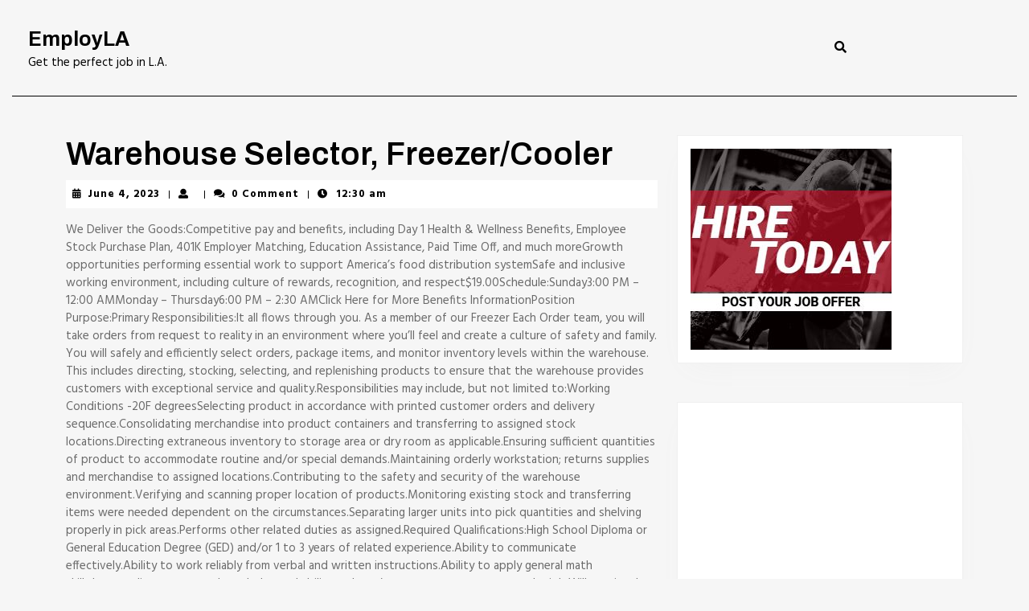

--- FILE ---
content_type: text/html; charset=UTF-8
request_url: https://employla.com/logistics-warehouse/warehouse-selector-freezer-cooler-6e99a2a/
body_size: 12864
content:
<!DOCTYPE html>

<html dir="ltr" lang="en-US"
	prefix="og: https://ogp.me/ns#" >

	<head>
	  	<meta charset="UTF-8">
	  	<meta name="viewport" content="width=device-width">
	  	<title>Warehouse Selector, Freezer/Cooler - EmployLA</title>

		<!-- All in One SEO 4.2.5.1 - aioseo.com -->
		<meta name="description" content="We Deliver the Goods:Competitive pay and benefits, including Day 1 Health &amp; Wellness Benefits, Employee Stock Purchase Plan, 401K Employer Matching, Education Assistance, Paid Time Off, and much moreGrowth opportunities performing essential work to support America&#039;s food distribution systemSafe and inclusive working environment, including culture of rewards, recognition, and respect$19.00Schedule:Sunday3:00 PM - 12:00 AMMonday -" />
		<meta name="robots" content="max-image-preview:large" />
		<link rel="canonical" href="https://employla.com/logistics-warehouse/warehouse-selector-freezer-cooler-6e99a2a/" />
		<meta name="generator" content="All in One SEO (AIOSEO) 4.2.5.1 " />
		<meta property="og:locale" content="en_US" />
		<meta property="og:site_name" content="EmployLA - Get the perfect job in L.A." />
		<meta property="og:type" content="article" />
		<meta property="og:title" content="Warehouse Selector, Freezer/Cooler - EmployLA" />
		<meta property="og:description" content="We Deliver the Goods:Competitive pay and benefits, including Day 1 Health &amp; Wellness Benefits, Employee Stock Purchase Plan, 401K Employer Matching, Education Assistance, Paid Time Off, and much moreGrowth opportunities performing essential work to support America&#039;s food distribution systemSafe and inclusive working environment, including culture of rewards, recognition, and respect$19.00Schedule:Sunday3:00 PM - 12:00 AMMonday -" />
		<meta property="og:url" content="https://employla.com/logistics-warehouse/warehouse-selector-freezer-cooler-6e99a2a/" />
		<meta property="article:published_time" content="2023-06-04T00:30:00+00:00" />
		<meta property="article:modified_time" content="2023-06-07T05:00:12+00:00" />
		<meta name="twitter:card" content="summary_large_image" />
		<meta name="twitter:title" content="Warehouse Selector, Freezer/Cooler - EmployLA" />
		<meta name="twitter:description" content="We Deliver the Goods:Competitive pay and benefits, including Day 1 Health &amp; Wellness Benefits, Employee Stock Purchase Plan, 401K Employer Matching, Education Assistance, Paid Time Off, and much moreGrowth opportunities performing essential work to support America&#039;s food distribution systemSafe and inclusive working environment, including culture of rewards, recognition, and respect$19.00Schedule:Sunday3:00 PM - 12:00 AMMonday -" />
		<script type="application/ld+json" class="aioseo-schema">
			{"@context":"https:\/\/schema.org","@graph":[{"@type":"BreadcrumbList","@id":"https:\/\/employla.com\/logistics-warehouse\/warehouse-selector-freezer-cooler-6e99a2a\/#breadcrumblist","itemListElement":[{"@type":"ListItem","@id":"https:\/\/employla.com\/#listItem","position":1,"item":{"@type":"WebPage","@id":"https:\/\/employla.com\/","name":"Home","description":"Get the perfect job in L.A.","url":"https:\/\/employla.com\/"},"nextItem":"https:\/\/employla.com\/logistics-warehouse\/#listItem"},{"@type":"ListItem","@id":"https:\/\/employla.com\/logistics-warehouse\/#listItem","position":2,"item":{"@type":"WebPage","@id":"https:\/\/employla.com\/logistics-warehouse\/","name":"Logistics \/ Warehouse","description":"We Deliver the Goods:Competitive pay and benefits, including Day 1 Health & Wellness Benefits, Employee Stock Purchase Plan, 401K Employer Matching, Education Assistance, Paid Time Off, and much moreGrowth opportunities performing essential work to support America's food distribution systemSafe and inclusive working environment, including culture of rewards, recognition, and respect$19.00Schedule:Sunday3:00 PM - 12:00 AMMonday -","url":"https:\/\/employla.com\/logistics-warehouse\/"},"nextItem":"https:\/\/employla.com\/logistics-warehouse\/warehouse-selector-freezer-cooler-6e99a2a\/#listItem","previousItem":"https:\/\/employla.com\/#listItem"},{"@type":"ListItem","@id":"https:\/\/employla.com\/logistics-warehouse\/warehouse-selector-freezer-cooler-6e99a2a\/#listItem","position":3,"item":{"@type":"WebPage","@id":"https:\/\/employla.com\/logistics-warehouse\/warehouse-selector-freezer-cooler-6e99a2a\/","name":"Warehouse Selector, Freezer\/Cooler","description":"We Deliver the Goods:Competitive pay and benefits, including Day 1 Health & Wellness Benefits, Employee Stock Purchase Plan, 401K Employer Matching, Education Assistance, Paid Time Off, and much moreGrowth opportunities performing essential work to support America's food distribution systemSafe and inclusive working environment, including culture of rewards, recognition, and respect$19.00Schedule:Sunday3:00 PM - 12:00 AMMonday -","url":"https:\/\/employla.com\/logistics-warehouse\/warehouse-selector-freezer-cooler-6e99a2a\/"},"previousItem":"https:\/\/employla.com\/logistics-warehouse\/#listItem"}]},{"@type":"Organization","@id":"https:\/\/employla.com\/#organization","name":"EmployLA","url":"https:\/\/employla.com\/"},{"@type":"WebSite","@id":"https:\/\/employla.com\/#website","url":"https:\/\/employla.com\/","name":"EmployLA","description":"Get the perfect job in L.A.","inLanguage":"en-US","publisher":{"@id":"https:\/\/employla.com\/#organization"}},{"@type":"BlogPosting","@id":"https:\/\/employla.com\/logistics-warehouse\/warehouse-selector-freezer-cooler-6e99a2a\/#blogposting","name":"Warehouse Selector, Freezer\/Cooler - EmployLA","headline":"Warehouse Selector, Freezer\/Cooler","description":"We Deliver the Goods:Competitive pay and benefits, including Day 1 Health & Wellness Benefits, Employee Stock Purchase Plan, 401K Employer Matching, Education Assistance, Paid Time Off, and much moreGrowth opportunities performing essential work to support America's food distribution systemSafe and inclusive working environment, including culture of rewards, recognition, and respect$19.00Schedule:Sunday3:00 PM - 12:00 AMMonday -","author":{"@id":"https:\/\/employla.com\/author\/#author"},"publisher":{"@id":"https:\/\/employla.com\/#organization"},"datePublished":"2023-06-04T00:30:00+00:00","dateModified":"2023-06-04T00:30:00+00:00","inLanguage":"en-US","mainEntityOfPage":{"@id":"https:\/\/employla.com\/logistics-warehouse\/warehouse-selector-freezer-cooler-6e99a2a\/#webpage"},"isPartOf":{"@id":"https:\/\/employla.com\/logistics-warehouse\/warehouse-selector-freezer-cooler-6e99a2a\/#webpage"},"articleSection":"Logistics \/ Warehouse, Los Angeles, CA"},{"@type":"WebPage","@id":"https:\/\/employla.com\/logistics-warehouse\/warehouse-selector-freezer-cooler-6e99a2a\/#webpage","url":"https:\/\/employla.com\/logistics-warehouse\/warehouse-selector-freezer-cooler-6e99a2a\/","name":"Warehouse Selector, Freezer\/Cooler - EmployLA","description":"We Deliver the Goods:Competitive pay and benefits, including Day 1 Health & Wellness Benefits, Employee Stock Purchase Plan, 401K Employer Matching, Education Assistance, Paid Time Off, and much moreGrowth opportunities performing essential work to support America's food distribution systemSafe and inclusive working environment, including culture of rewards, recognition, and respect$19.00Schedule:Sunday3:00 PM - 12:00 AMMonday -","inLanguage":"en-US","isPartOf":{"@id":"https:\/\/employla.com\/#website"},"breadcrumb":{"@id":"https:\/\/employla.com\/logistics-warehouse\/warehouse-selector-freezer-cooler-6e99a2a\/#breadcrumblist"},"author":"https:\/\/employla.com\/author\/#author","creator":"https:\/\/employla.com\/author\/#author","datePublished":"2023-06-04T00:30:00+00:00","dateModified":"2023-06-07T05:00:12+00:00"}]}
		</script>
		<!-- All in One SEO -->

<link rel='dns-prefetch' href='//fonts.googleapis.com' />
<link rel='dns-prefetch' href='//s.w.org' />
<link rel="alternate" type="application/rss+xml" title="  EmployLA &raquo; Feed" href="https://employla.com/feed/" />
<link rel="alternate" type="application/rss+xml" title="  EmployLA &raquo; Comments Feed" href="https://employla.com/comments/feed/" />
<script type="text/javascript">
window._wpemojiSettings = {"baseUrl":"https:\/\/s.w.org\/images\/core\/emoji\/14.0.0\/72x72\/","ext":".png","svgUrl":"https:\/\/s.w.org\/images\/core\/emoji\/14.0.0\/svg\/","svgExt":".svg","source":{"concatemoji":"https:\/\/employla.com\/wp-includes\/js\/wp-emoji-release.min.js?ver=6.0.11"}};
/*! This file is auto-generated */
!function(e,a,t){var n,r,o,i=a.createElement("canvas"),p=i.getContext&&i.getContext("2d");function s(e,t){var a=String.fromCharCode,e=(p.clearRect(0,0,i.width,i.height),p.fillText(a.apply(this,e),0,0),i.toDataURL());return p.clearRect(0,0,i.width,i.height),p.fillText(a.apply(this,t),0,0),e===i.toDataURL()}function c(e){var t=a.createElement("script");t.src=e,t.defer=t.type="text/javascript",a.getElementsByTagName("head")[0].appendChild(t)}for(o=Array("flag","emoji"),t.supports={everything:!0,everythingExceptFlag:!0},r=0;r<o.length;r++)t.supports[o[r]]=function(e){if(!p||!p.fillText)return!1;switch(p.textBaseline="top",p.font="600 32px Arial",e){case"flag":return s([127987,65039,8205,9895,65039],[127987,65039,8203,9895,65039])?!1:!s([55356,56826,55356,56819],[55356,56826,8203,55356,56819])&&!s([55356,57332,56128,56423,56128,56418,56128,56421,56128,56430,56128,56423,56128,56447],[55356,57332,8203,56128,56423,8203,56128,56418,8203,56128,56421,8203,56128,56430,8203,56128,56423,8203,56128,56447]);case"emoji":return!s([129777,127995,8205,129778,127999],[129777,127995,8203,129778,127999])}return!1}(o[r]),t.supports.everything=t.supports.everything&&t.supports[o[r]],"flag"!==o[r]&&(t.supports.everythingExceptFlag=t.supports.everythingExceptFlag&&t.supports[o[r]]);t.supports.everythingExceptFlag=t.supports.everythingExceptFlag&&!t.supports.flag,t.DOMReady=!1,t.readyCallback=function(){t.DOMReady=!0},t.supports.everything||(n=function(){t.readyCallback()},a.addEventListener?(a.addEventListener("DOMContentLoaded",n,!1),e.addEventListener("load",n,!1)):(e.attachEvent("onload",n),a.attachEvent("onreadystatechange",function(){"complete"===a.readyState&&t.readyCallback()})),(e=t.source||{}).concatemoji?c(e.concatemoji):e.wpemoji&&e.twemoji&&(c(e.twemoji),c(e.wpemoji)))}(window,document,window._wpemojiSettings);
</script>
<style type="text/css">
img.wp-smiley,
img.emoji {
	display: inline !important;
	border: none !important;
	box-shadow: none !important;
	height: 1em !important;
	width: 1em !important;
	margin: 0 0.07em !important;
	vertical-align: -0.1em !important;
	background: none !important;
	padding: 0 !important;
}
</style>
	<link rel='stylesheet' id='wp-block-library-css'  href='https://employla.com/wp-includes/css/dist/block-library/style.min.css?ver=6.0.11' type='text/css' media='all' />
<style id='wp-block-library-theme-inline-css' type='text/css'>
.wp-block-audio figcaption{color:#555;font-size:13px;text-align:center}.is-dark-theme .wp-block-audio figcaption{color:hsla(0,0%,100%,.65)}.wp-block-code{border:1px solid #ccc;border-radius:4px;font-family:Menlo,Consolas,monaco,monospace;padding:.8em 1em}.wp-block-embed figcaption{color:#555;font-size:13px;text-align:center}.is-dark-theme .wp-block-embed figcaption{color:hsla(0,0%,100%,.65)}.blocks-gallery-caption{color:#555;font-size:13px;text-align:center}.is-dark-theme .blocks-gallery-caption{color:hsla(0,0%,100%,.65)}.wp-block-image figcaption{color:#555;font-size:13px;text-align:center}.is-dark-theme .wp-block-image figcaption{color:hsla(0,0%,100%,.65)}.wp-block-pullquote{border-top:4px solid;border-bottom:4px solid;margin-bottom:1.75em;color:currentColor}.wp-block-pullquote__citation,.wp-block-pullquote cite,.wp-block-pullquote footer{color:currentColor;text-transform:uppercase;font-size:.8125em;font-style:normal}.wp-block-quote{border-left:.25em solid;margin:0 0 1.75em;padding-left:1em}.wp-block-quote cite,.wp-block-quote footer{color:currentColor;font-size:.8125em;position:relative;font-style:normal}.wp-block-quote.has-text-align-right{border-left:none;border-right:.25em solid;padding-left:0;padding-right:1em}.wp-block-quote.has-text-align-center{border:none;padding-left:0}.wp-block-quote.is-large,.wp-block-quote.is-style-large,.wp-block-quote.is-style-plain{border:none}.wp-block-search .wp-block-search__label{font-weight:700}:where(.wp-block-group.has-background){padding:1.25em 2.375em}.wp-block-separator.has-css-opacity{opacity:.4}.wp-block-separator{border:none;border-bottom:2px solid;margin-left:auto;margin-right:auto}.wp-block-separator.has-alpha-channel-opacity{opacity:1}.wp-block-separator:not(.is-style-wide):not(.is-style-dots){width:100px}.wp-block-separator.has-background:not(.is-style-dots){border-bottom:none;height:1px}.wp-block-separator.has-background:not(.is-style-wide):not(.is-style-dots){height:2px}.wp-block-table thead{border-bottom:3px solid}.wp-block-table tfoot{border-top:3px solid}.wp-block-table td,.wp-block-table th{padding:.5em;border:1px solid;word-break:normal}.wp-block-table figcaption{color:#555;font-size:13px;text-align:center}.is-dark-theme .wp-block-table figcaption{color:hsla(0,0%,100%,.65)}.wp-block-video figcaption{color:#555;font-size:13px;text-align:center}.is-dark-theme .wp-block-video figcaption{color:hsla(0,0%,100%,.65)}.wp-block-template-part.has-background{padding:1.25em 2.375em;margin-top:0;margin-bottom:0}
</style>
<style id='global-styles-inline-css' type='text/css'>
body{--wp--preset--color--black: #000000;--wp--preset--color--cyan-bluish-gray: #abb8c3;--wp--preset--color--white: #ffffff;--wp--preset--color--pale-pink: #f78da7;--wp--preset--color--vivid-red: #cf2e2e;--wp--preset--color--luminous-vivid-orange: #ff6900;--wp--preset--color--luminous-vivid-amber: #fcb900;--wp--preset--color--light-green-cyan: #7bdcb5;--wp--preset--color--vivid-green-cyan: #00d084;--wp--preset--color--pale-cyan-blue: #8ed1fc;--wp--preset--color--vivid-cyan-blue: #0693e3;--wp--preset--color--vivid-purple: #9b51e0;--wp--preset--gradient--vivid-cyan-blue-to-vivid-purple: linear-gradient(135deg,rgba(6,147,227,1) 0%,rgb(155,81,224) 100%);--wp--preset--gradient--light-green-cyan-to-vivid-green-cyan: linear-gradient(135deg,rgb(122,220,180) 0%,rgb(0,208,130) 100%);--wp--preset--gradient--luminous-vivid-amber-to-luminous-vivid-orange: linear-gradient(135deg,rgba(252,185,0,1) 0%,rgba(255,105,0,1) 100%);--wp--preset--gradient--luminous-vivid-orange-to-vivid-red: linear-gradient(135deg,rgba(255,105,0,1) 0%,rgb(207,46,46) 100%);--wp--preset--gradient--very-light-gray-to-cyan-bluish-gray: linear-gradient(135deg,rgb(238,238,238) 0%,rgb(169,184,195) 100%);--wp--preset--gradient--cool-to-warm-spectrum: linear-gradient(135deg,rgb(74,234,220) 0%,rgb(151,120,209) 20%,rgb(207,42,186) 40%,rgb(238,44,130) 60%,rgb(251,105,98) 80%,rgb(254,248,76) 100%);--wp--preset--gradient--blush-light-purple: linear-gradient(135deg,rgb(255,206,236) 0%,rgb(152,150,240) 100%);--wp--preset--gradient--blush-bordeaux: linear-gradient(135deg,rgb(254,205,165) 0%,rgb(254,45,45) 50%,rgb(107,0,62) 100%);--wp--preset--gradient--luminous-dusk: linear-gradient(135deg,rgb(255,203,112) 0%,rgb(199,81,192) 50%,rgb(65,88,208) 100%);--wp--preset--gradient--pale-ocean: linear-gradient(135deg,rgb(255,245,203) 0%,rgb(182,227,212) 50%,rgb(51,167,181) 100%);--wp--preset--gradient--electric-grass: linear-gradient(135deg,rgb(202,248,128) 0%,rgb(113,206,126) 100%);--wp--preset--gradient--midnight: linear-gradient(135deg,rgb(2,3,129) 0%,rgb(40,116,252) 100%);--wp--preset--duotone--dark-grayscale: url('#wp-duotone-dark-grayscale');--wp--preset--duotone--grayscale: url('#wp-duotone-grayscale');--wp--preset--duotone--purple-yellow: url('#wp-duotone-purple-yellow');--wp--preset--duotone--blue-red: url('#wp-duotone-blue-red');--wp--preset--duotone--midnight: url('#wp-duotone-midnight');--wp--preset--duotone--magenta-yellow: url('#wp-duotone-magenta-yellow');--wp--preset--duotone--purple-green: url('#wp-duotone-purple-green');--wp--preset--duotone--blue-orange: url('#wp-duotone-blue-orange');--wp--preset--font-size--small: 13px;--wp--preset--font-size--medium: 20px;--wp--preset--font-size--large: 36px;--wp--preset--font-size--x-large: 42px;}.has-black-color{color: var(--wp--preset--color--black) !important;}.has-cyan-bluish-gray-color{color: var(--wp--preset--color--cyan-bluish-gray) !important;}.has-white-color{color: var(--wp--preset--color--white) !important;}.has-pale-pink-color{color: var(--wp--preset--color--pale-pink) !important;}.has-vivid-red-color{color: var(--wp--preset--color--vivid-red) !important;}.has-luminous-vivid-orange-color{color: var(--wp--preset--color--luminous-vivid-orange) !important;}.has-luminous-vivid-amber-color{color: var(--wp--preset--color--luminous-vivid-amber) !important;}.has-light-green-cyan-color{color: var(--wp--preset--color--light-green-cyan) !important;}.has-vivid-green-cyan-color{color: var(--wp--preset--color--vivid-green-cyan) !important;}.has-pale-cyan-blue-color{color: var(--wp--preset--color--pale-cyan-blue) !important;}.has-vivid-cyan-blue-color{color: var(--wp--preset--color--vivid-cyan-blue) !important;}.has-vivid-purple-color{color: var(--wp--preset--color--vivid-purple) !important;}.has-black-background-color{background-color: var(--wp--preset--color--black) !important;}.has-cyan-bluish-gray-background-color{background-color: var(--wp--preset--color--cyan-bluish-gray) !important;}.has-white-background-color{background-color: var(--wp--preset--color--white) !important;}.has-pale-pink-background-color{background-color: var(--wp--preset--color--pale-pink) !important;}.has-vivid-red-background-color{background-color: var(--wp--preset--color--vivid-red) !important;}.has-luminous-vivid-orange-background-color{background-color: var(--wp--preset--color--luminous-vivid-orange) !important;}.has-luminous-vivid-amber-background-color{background-color: var(--wp--preset--color--luminous-vivid-amber) !important;}.has-light-green-cyan-background-color{background-color: var(--wp--preset--color--light-green-cyan) !important;}.has-vivid-green-cyan-background-color{background-color: var(--wp--preset--color--vivid-green-cyan) !important;}.has-pale-cyan-blue-background-color{background-color: var(--wp--preset--color--pale-cyan-blue) !important;}.has-vivid-cyan-blue-background-color{background-color: var(--wp--preset--color--vivid-cyan-blue) !important;}.has-vivid-purple-background-color{background-color: var(--wp--preset--color--vivid-purple) !important;}.has-black-border-color{border-color: var(--wp--preset--color--black) !important;}.has-cyan-bluish-gray-border-color{border-color: var(--wp--preset--color--cyan-bluish-gray) !important;}.has-white-border-color{border-color: var(--wp--preset--color--white) !important;}.has-pale-pink-border-color{border-color: var(--wp--preset--color--pale-pink) !important;}.has-vivid-red-border-color{border-color: var(--wp--preset--color--vivid-red) !important;}.has-luminous-vivid-orange-border-color{border-color: var(--wp--preset--color--luminous-vivid-orange) !important;}.has-luminous-vivid-amber-border-color{border-color: var(--wp--preset--color--luminous-vivid-amber) !important;}.has-light-green-cyan-border-color{border-color: var(--wp--preset--color--light-green-cyan) !important;}.has-vivid-green-cyan-border-color{border-color: var(--wp--preset--color--vivid-green-cyan) !important;}.has-pale-cyan-blue-border-color{border-color: var(--wp--preset--color--pale-cyan-blue) !important;}.has-vivid-cyan-blue-border-color{border-color: var(--wp--preset--color--vivid-cyan-blue) !important;}.has-vivid-purple-border-color{border-color: var(--wp--preset--color--vivid-purple) !important;}.has-vivid-cyan-blue-to-vivid-purple-gradient-background{background: var(--wp--preset--gradient--vivid-cyan-blue-to-vivid-purple) !important;}.has-light-green-cyan-to-vivid-green-cyan-gradient-background{background: var(--wp--preset--gradient--light-green-cyan-to-vivid-green-cyan) !important;}.has-luminous-vivid-amber-to-luminous-vivid-orange-gradient-background{background: var(--wp--preset--gradient--luminous-vivid-amber-to-luminous-vivid-orange) !important;}.has-luminous-vivid-orange-to-vivid-red-gradient-background{background: var(--wp--preset--gradient--luminous-vivid-orange-to-vivid-red) !important;}.has-very-light-gray-to-cyan-bluish-gray-gradient-background{background: var(--wp--preset--gradient--very-light-gray-to-cyan-bluish-gray) !important;}.has-cool-to-warm-spectrum-gradient-background{background: var(--wp--preset--gradient--cool-to-warm-spectrum) !important;}.has-blush-light-purple-gradient-background{background: var(--wp--preset--gradient--blush-light-purple) !important;}.has-blush-bordeaux-gradient-background{background: var(--wp--preset--gradient--blush-bordeaux) !important;}.has-luminous-dusk-gradient-background{background: var(--wp--preset--gradient--luminous-dusk) !important;}.has-pale-ocean-gradient-background{background: var(--wp--preset--gradient--pale-ocean) !important;}.has-electric-grass-gradient-background{background: var(--wp--preset--gradient--electric-grass) !important;}.has-midnight-gradient-background{background: var(--wp--preset--gradient--midnight) !important;}.has-small-font-size{font-size: var(--wp--preset--font-size--small) !important;}.has-medium-font-size{font-size: var(--wp--preset--font-size--medium) !important;}.has-large-font-size{font-size: var(--wp--preset--font-size--large) !important;}.has-x-large-font-size{font-size: var(--wp--preset--font-size--x-large) !important;}
</style>
<link rel='stylesheet' id='pmpro_frontend-css'  href='https://employla.com/wp-content/plugins/paid-memberships-pro/css/frontend.css?ver=2.9.5' type='text/css' media='screen' />
<link rel='stylesheet' id='pmpro_print-css'  href='https://employla.com/wp-content/plugins/paid-memberships-pro/css/print.css?ver=2.9.5' type='text/css' media='print' />
<link rel='stylesheet' id='vw-job-board-font-css'  href='//fonts.googleapis.com/css?family=ABeeZee%3A400%2C400i%7CAbril+Fatface%7CAcme%7CAlfa+Slab+One%7CAllura%3A400%7CAnton%7CArchitects+Daughter%7CArchivo%3A100%2C100i%2C200%2C200i%2C300%2C300i%2C400%2C400i%2C500%2C500i%2C600%2C600i%2C700%2C700i%2C800%2C800i%2C900%2C900i%7CArimo%3A400%2C400i%2C500%2C500i%2C600%2C600i%2C700%2C700i%7CArsenal%3A400%2C400i%2C700%2C700i%7CArvo%3A400%2C400i%2C700%2C700i%7CAlegreya%3A400%2C400i%2C500%2C500i%2C600%2C600i%2C700%2C700i%2C800%2C800i%2C900%2C900i%7CAsap%3A400%2C400i%2C500%2C500i%2C600%2C600i%2C700%2C700i%7CAssistant%3A200%2C300%2C400%2C500%2C600%2C700%2C800%7CAveria+Serif+Libre%3A300%2C300i%2C400%2C400i%2C700%2C700i%7CBangers%7CBoogaloo%7CBad+Script%7CBarlow+Condensed%3A100%2C100i%2C200%2C200i%2C300%2C300i%2C400%2C400i%2C500%2C500i%2C600%2C600i%2C700%2C700i%2C800%2C800i%2C900%2C900i%7CBitter%3A100%2C100i%2C200%2C200i%2C300%2C300i%2C400%2C400i%2C500%2C500i%2C600%2C600i%2C700%2C700i%2C800%2C800i%2C900%2C900i%7CBree+Serif%7CBenchNine%3A300%2C400%2C700%7CCabin%3A400%2C400i%2C500%2C500i%2C600%2C600i%2C700%2C700i%7CCardo%3A400%2C400i%2C700%7CCourgette%7CCaveat+Brush%3A400%7CCherry+Swash%3A400%2C700%7CCormorant+Garamond%3A300%2C300i%2C400%2C400i%2C500%2C500i%2C600%2C600i%2C700%2C700i%7CCrimson+Text%3A400%2C400i%2C600%2C600i%2C700%2C700i%7CCuprum%3A400%2C400i%2C500%2C500i%2C600%2C600i%2C700%2C700i%7CCookie%7CComing+Soon%7CCharm%3A400%2C700%7CChewy%7CDays+One%7CDM+Serif+Display%3A400%2C400i%7CDosis%3A200%2C300%2C400%2C500%2C600%2C700%2C800%7CEB+Garamond%3A400%2C400i%2C500%2C500i%2C600%2C600i%2C700%2C700i%2C800%2C800i%7CEconomica%3A400%2C400i%2C700%2C700i%7CExo+2%3A100%2C100i%2C200%2C200i%2C300%2C300i%2C400%2C400i%2C500%2C500i%2C600%2C600i%2C700%2C700i%2C800%2C800i%2C900%2C900i%7CFira+Sans%3A100%2C100i%2C200%2C200i%2C300%2C300i%2C400%2C400i%2C500%2C500i%2C600%2C600i%2C700%2C700i%2C800%2C800i%2C900%2C900i%7CFredoka+One%7CFjalla+One%7CFrancois+One%7CFrank+Ruhl+Libre%3A300%2C400%2C500%2C700%2C900%7CGabriela%3A400%7CGloria+Hallelujah%7CGreat+Vibes%7CHandlee%7CHammersmith+One%7CHeebo%3A100%2C200%2C300%2C400%2C500%2C700%2C800%2C900%7CHind%3A300%2C400%2C500%2C600%2C700%7CInconsolata%3A200%2C300%2C400%2C500%2C600%2C700%2C800%2C900%7CIndie+Flower%7CIM+Fell+English+SC%7CJulius+Sans+One%7CJomhuria%3A400%7CJosefin+Slab%3A100%2C100i%2C200%2C200i%2C300%2C300i%2C400%2C400i%2C500%2C500i%2C600%2C600i%2C700%2C700i%7CJosefin+Sans%3A100%2C100i%2C200%2C200i%2C300%2C300i%2C400%2C400i%2C500%2C500i%2C600%2C600i%2C700%2C700i%7CJost%3A100%2C100i%2C200%2C200i%2C300%2C300i%2C400%2C400i%2C500%2C500i%2C600%2C600i%2C700%2C700i%2C800%2C800i%2C900%2C900i%7CKanit%3A100%2C100i%2C200%2C200i%2C300%2C300i%2C400%2C400i%2C500%2C500i%2C600%2C600i%2C700%2C700i%2C800%2C800i%2C900%2C900i%7CKaushan+Script%3A400%7CKrub%3A200%2C200i%2C300%2C300i%2C400%2C400i%2C500%2C500i%2C600%2C600i%2C700%2C700i%7CLato%3A100%2C100i%2C300%2C300i%2C400%2C400i%2C700%2C700i%2C900%2C900i%7CLora%3A400%2C400i%2C500%2C500i%2C600%2C600i%2C700%2C700i%7CLibre+Baskerville%3A400%2C400i%2C700%7CLiterata%3A+200%2C200i%2C300%2C300i%2C400%2C400i%2C500%2C500i%2C600%2C600i%2C700%2C700i%2C800%2C800i%2C900%2C900i%7CLobster%7CLobster+Two%3A400%2C400i%2C700%2C700i%7CMerriweather%3A300%2C300i%2C400%2C400i%2C700%2C700i%2C900%2C900i%7CMarck+Script%7CMarcellus%3A400%7CMerienda+One%3A400%7CMonda%3A400%2C700%7CMontserrat%3A100%2C100i%2C200%2C200i%2C300%2C300i%2C400%2C400i%2C500%2C500i%2C600%2C600i%2C700%2C700i%2C800%2C800i%2C900%2C900i%7CMuli%7CMulish%3A200%2C200i%2C300%2C300i%2C400%2C400i%2C500%2C500i%2C600%2C600i%2C700%2C700i%2C800%2C800i%2C900%2C900i%7CNoto+Serif%3A400%2C400i%2C700%2C700i%7CNunito+Sans%3A200%2C200i%2C300%2C300i%2C400%2C400i%2C600%2C600i%2C700%2C700i%2C800%2C800i%2C900%2C900i%7COpen+Sans%3A300%2C300i%2C400%2C400i%2C600%2C600i%2C700%2C700i%2C800%2C800i%7COverpass%3A100%2C100i%2C200%2C200i%2C300%2C300i%2C400%2C400i%2C500%2C500i%2C600%2C600i%2C700%2C700i%2C800%2C800i%2C900%2C900i%7COverpass+Mono%3A300%2C400%2C500%2C600%2C700%7COxygen%3A300%2C400%2C700%7COswald%3A200%2C300%2C400%2C500%2C600%2C700%7COrbitron%3A400%2C500%2C600%2C700%2C800%2C900%7CPatua+One%7CPacifico%7CPadauk%3A400%2C700%7CPlayball%3A400%7CPlayfair+Display%3A400%2C400i%2C500%2C500i%2C600%2C600i%2C700%2C700i%2C800%2C800i%2C900%2C900i%7CPrompt%3A100%2C100i%2C200%2C200i%2C300%2C300i%2C400%2C400i%2C500%2C500i%2C600%2C600i%2C700%2C700i%2C800%2C800i%2C900%2C900i%7CPT+Sans%3A400%2C400i%2C700%2C700i%7CPT+Serif%3A400%2C400i%2C700%2C700i%7CPhilosopher%3A400%2C400i%2C700%2C700i%7CPermanent+Marker%7CPoiret+One%7CPoppins%3A100%2C100i%2C200%2C200i%2C300%2C300i%2C400%2C400i%2C500%2C500i%2C600%2C600i%2C700%2C700i%2C800%2C800i%2C900%2C900i%7CPrata%3A400%7CQuicksand%3A300%2C400%2C500%2C600%2C700%7CQuattrocento+Sans%3A400%2C400i%2C700%2C700i%7CRaleway%3A100%2C100i%2C200%2C200i%2C300%2C300i%2C400%2C400i%2C500%2C500i%2C600%2C600i%2C700%2C700i%2C800%2C800i%2C900%2C900i%7CRubik%3A300%2C300i%2C400%2C400i%2C500%2C500i%2C600%2C600i%2C700%2C700i%2C800%2C800i%2C900%2C900i%7CRoboto%3A100%2C100i%2C300%2C300i%2C400%2C400i%2C500%2C500i%2C700%2C700i%2C900%2C900i%7CRoboto+Condensed%3A300%2C300i%2C400%2C400i%2C700%2C700i%7CRokkitt%3A100%2C200%2C300%2C400%2C500%2C600%2C700%2C800%2C900%7CRopa+Sans%3A400%2C400i%7CRusso+One%7CRighteous%7CSaira%3A100%2C100i%2C200%2C200i%2C300%2C300i%2C400%2C400i%2C500%2C500i%2C600%2C600i%2C700%2C700i%2C800%2C800i%2C900%2C900i%7CSatisfy%7CSen%3A400%2C700%2C800%7CSlabo%7CSource+Sans+Pro%3A200%2C200i%2C300%2C300i%2C400%2C400i%2C600%2C600i%2C700%2C700i%2C900%2C900i%7CShadows+Into+Light+Two%7CShadows+Into+Light%7CSacramento%7CSail%3A400%7CShrikhand%7CSpartan%3A100%2C200%2C300%2C400%2C500%2C600%2C700%2C800%2C900%7CStaatliches%7CStylish%3A400%7CTangerine%3A400%2C700%7CTitillium+Web%3A200%2C200i%2C300%2C300i%2C400%2C400i%2C600%2C600i%2C700%2C700i%2C900%7CTrirong%3A100%2C100i%2C200%2C200i%2C300%2C300i%2C400%2C400i%2C500%2C500i%2C600%2C600i%2C700%2C700i%2C800%2C800i%2C900%2C900i%7CUbuntu%3A300%2C300i%2C400%2C400i%2C500%2C500i%2C700%2C700i%7CUnica+One%7CVT323%7CVarela+Round%7CVampiro+One%7CVollkorn%3A400%2C400i%2C500%2C500i%2C600%2C600i%2C700%2C700i%2C800%2C800i%2C900%2C900i%7CVolkhov%3A400%2C400i%2C700%2C700i%7CWork+Sans%3A100%2C100i%2C200%2C200i%2C300%2C300i%2C400%2C400i%2C500%2C500i%2C600%2C600i%2C700%2C700i%2C800%2C800i%2C900%2C900i%7CYanone+Kaffeesatz%3A200%2C300%2C400%2C500%2C600%2C700%7CZCOOL+XiaoWei&#038;ver=6.0.11' type='text/css' media='all' />
<link rel='stylesheet' id='vw-job-board-block-style-css'  href='https://employla.com/wp-content/themes/vw-job-board/assets/css/blocks.css?ver=6.0.11' type='text/css' media='all' />
<link rel='stylesheet' id='vw-job-board-block-patterns-style-frontend-css'  href='https://employla.com/wp-content/themes/vw-job-board/inc/block-patterns/css/block-frontend.css?ver=6.0.11' type='text/css' media='all' />
<link rel='stylesheet' id='bootstrap-style-css'  href='https://employla.com/wp-content/themes/vw-job-board/assets/css/bootstrap.css?ver=6.0.11' type='text/css' media='all' />
<link rel='stylesheet' id='vw-job-board-basic-style-css'  href='https://employla.com/wp-content/themes/vw-job-board/style.css?ver=6.0.11' type='text/css' media='all' />
<style id='vw-job-board-basic-style-inline-css' type='text/css'>
@media screen and (max-width:1000px) {}body{width: 100%;padding-right: 15px;padding-left: 15px;margin-right: auto;margin-left: auto;}#slider .carousel-caption, #slider .inner_carousel, #slider .inner_carousel h1{text-align:left; left:15%; right:45%;}@media screen and (max-width:575px) {#slider{display:none;} }@media screen and (max-width:575px){.page-template-custom-home-page.admin-bar .homepageheader{margin-top: 45px;} }@media screen and (max-width:575px) {#sidebar{display:block;} }@media screen and (max-width:575px) {.scrollup i{visibility:visible !important;} }.post-main-box{}.main-header .logo{margin: 20px;} .page-template-custom-home-page .main-header{border-bottom: 1px solid #000;}
</style>
<link rel='stylesheet' id='font-awesome-css-css'  href='https://employla.com/wp-content/themes/vw-job-board/assets/css/fontawesome-all.css?ver=6.0.11' type='text/css' media='all' />
<link rel='stylesheet' id='animate-style-css'  href='https://employla.com/wp-content/themes/vw-job-board/assets/css/animate.css?ver=6.0.11' type='text/css' media='all' />
<link rel='stylesheet' id='dashicons-css'  href='https://employla.com/wp-includes/css/dashicons.min.css?ver=6.0.11' type='text/css' media='all' />
<!--n2css--><script type='text/javascript' src='https://employla.com/wp-includes/js/jquery/jquery.min.js?ver=3.6.0' id='jquery-core-js'></script>
<script type='text/javascript' src='https://employla.com/wp-includes/js/jquery/jquery-migrate.min.js?ver=3.3.2' id='jquery-migrate-js'></script>
<link rel="https://api.w.org/" href="https://employla.com/wp-json/" /><link rel="alternate" type="application/json" href="https://employla.com/wp-json/wp/v2/posts/163926" /><link rel="EditURI" type="application/rsd+xml" title="RSD" href="https://employla.com/xmlrpc.php?rsd" />
<link rel="wlwmanifest" type="application/wlwmanifest+xml" href="https://employla.com/wp-includes/wlwmanifest.xml" /> 
<meta name="generator" content="WordPress 6.0.11" />
<link rel='shortlink' href='https://employla.com/?p=163926' />
<link rel="alternate" type="application/json+oembed" href="https://employla.com/wp-json/oembed/1.0/embed?url=https%3A%2F%2Femployla.com%2Flogistics-warehouse%2Fwarehouse-selector-freezer-cooler-6e99a2a%2F" />
<link rel="alternate" type="text/xml+oembed" href="https://employla.com/wp-json/oembed/1.0/embed?url=https%3A%2F%2Femployla.com%2Flogistics-warehouse%2Fwarehouse-selector-freezer-cooler-6e99a2a%2F&#038;format=xml" />
<script type="text/javascript">
	window._se_plugin_version = '8.1.9';
</script>
<link rel="icon" href="https://employla.com/wp-content/uploads/employla-favicon.png" sizes="32x32" />
<link rel="icon" href="https://employla.com/wp-content/uploads/employla-favicon.png" sizes="192x192" />
<link rel="apple-touch-icon" href="https://employla.com/wp-content/uploads/employla-favicon.png" />
<meta name="msapplication-TileImage" content="https://employla.com/wp-content/uploads/employla-favicon.png" />
	</head>

	<body class="post-template-default single single-post postid-163926 single-format-standard wp-embed-responsive pmpro-body-has-access">
	<svg xmlns="http://www.w3.org/2000/svg" viewBox="0 0 0 0" width="0" height="0" focusable="false" role="none" style="visibility: hidden; position: absolute; left: -9999px; overflow: hidden;" ><defs><filter id="wp-duotone-dark-grayscale"><feColorMatrix color-interpolation-filters="sRGB" type="matrix" values=" .299 .587 .114 0 0 .299 .587 .114 0 0 .299 .587 .114 0 0 .299 .587 .114 0 0 " /><feComponentTransfer color-interpolation-filters="sRGB" ><feFuncR type="table" tableValues="0 0.49803921568627" /><feFuncG type="table" tableValues="0 0.49803921568627" /><feFuncB type="table" tableValues="0 0.49803921568627" /><feFuncA type="table" tableValues="1 1" /></feComponentTransfer><feComposite in2="SourceGraphic" operator="in" /></filter></defs></svg><svg xmlns="http://www.w3.org/2000/svg" viewBox="0 0 0 0" width="0" height="0" focusable="false" role="none" style="visibility: hidden; position: absolute; left: -9999px; overflow: hidden;" ><defs><filter id="wp-duotone-grayscale"><feColorMatrix color-interpolation-filters="sRGB" type="matrix" values=" .299 .587 .114 0 0 .299 .587 .114 0 0 .299 .587 .114 0 0 .299 .587 .114 0 0 " /><feComponentTransfer color-interpolation-filters="sRGB" ><feFuncR type="table" tableValues="0 1" /><feFuncG type="table" tableValues="0 1" /><feFuncB type="table" tableValues="0 1" /><feFuncA type="table" tableValues="1 1" /></feComponentTransfer><feComposite in2="SourceGraphic" operator="in" /></filter></defs></svg><svg xmlns="http://www.w3.org/2000/svg" viewBox="0 0 0 0" width="0" height="0" focusable="false" role="none" style="visibility: hidden; position: absolute; left: -9999px; overflow: hidden;" ><defs><filter id="wp-duotone-purple-yellow"><feColorMatrix color-interpolation-filters="sRGB" type="matrix" values=" .299 .587 .114 0 0 .299 .587 .114 0 0 .299 .587 .114 0 0 .299 .587 .114 0 0 " /><feComponentTransfer color-interpolation-filters="sRGB" ><feFuncR type="table" tableValues="0.54901960784314 0.98823529411765" /><feFuncG type="table" tableValues="0 1" /><feFuncB type="table" tableValues="0.71764705882353 0.25490196078431" /><feFuncA type="table" tableValues="1 1" /></feComponentTransfer><feComposite in2="SourceGraphic" operator="in" /></filter></defs></svg><svg xmlns="http://www.w3.org/2000/svg" viewBox="0 0 0 0" width="0" height="0" focusable="false" role="none" style="visibility: hidden; position: absolute; left: -9999px; overflow: hidden;" ><defs><filter id="wp-duotone-blue-red"><feColorMatrix color-interpolation-filters="sRGB" type="matrix" values=" .299 .587 .114 0 0 .299 .587 .114 0 0 .299 .587 .114 0 0 .299 .587 .114 0 0 " /><feComponentTransfer color-interpolation-filters="sRGB" ><feFuncR type="table" tableValues="0 1" /><feFuncG type="table" tableValues="0 0.27843137254902" /><feFuncB type="table" tableValues="0.5921568627451 0.27843137254902" /><feFuncA type="table" tableValues="1 1" /></feComponentTransfer><feComposite in2="SourceGraphic" operator="in" /></filter></defs></svg><svg xmlns="http://www.w3.org/2000/svg" viewBox="0 0 0 0" width="0" height="0" focusable="false" role="none" style="visibility: hidden; position: absolute; left: -9999px; overflow: hidden;" ><defs><filter id="wp-duotone-midnight"><feColorMatrix color-interpolation-filters="sRGB" type="matrix" values=" .299 .587 .114 0 0 .299 .587 .114 0 0 .299 .587 .114 0 0 .299 .587 .114 0 0 " /><feComponentTransfer color-interpolation-filters="sRGB" ><feFuncR type="table" tableValues="0 0" /><feFuncG type="table" tableValues="0 0.64705882352941" /><feFuncB type="table" tableValues="0 1" /><feFuncA type="table" tableValues="1 1" /></feComponentTransfer><feComposite in2="SourceGraphic" operator="in" /></filter></defs></svg><svg xmlns="http://www.w3.org/2000/svg" viewBox="0 0 0 0" width="0" height="0" focusable="false" role="none" style="visibility: hidden; position: absolute; left: -9999px; overflow: hidden;" ><defs><filter id="wp-duotone-magenta-yellow"><feColorMatrix color-interpolation-filters="sRGB" type="matrix" values=" .299 .587 .114 0 0 .299 .587 .114 0 0 .299 .587 .114 0 0 .299 .587 .114 0 0 " /><feComponentTransfer color-interpolation-filters="sRGB" ><feFuncR type="table" tableValues="0.78039215686275 1" /><feFuncG type="table" tableValues="0 0.94901960784314" /><feFuncB type="table" tableValues="0.35294117647059 0.47058823529412" /><feFuncA type="table" tableValues="1 1" /></feComponentTransfer><feComposite in2="SourceGraphic" operator="in" /></filter></defs></svg><svg xmlns="http://www.w3.org/2000/svg" viewBox="0 0 0 0" width="0" height="0" focusable="false" role="none" style="visibility: hidden; position: absolute; left: -9999px; overflow: hidden;" ><defs><filter id="wp-duotone-purple-green"><feColorMatrix color-interpolation-filters="sRGB" type="matrix" values=" .299 .587 .114 0 0 .299 .587 .114 0 0 .299 .587 .114 0 0 .299 .587 .114 0 0 " /><feComponentTransfer color-interpolation-filters="sRGB" ><feFuncR type="table" tableValues="0.65098039215686 0.40392156862745" /><feFuncG type="table" tableValues="0 1" /><feFuncB type="table" tableValues="0.44705882352941 0.4" /><feFuncA type="table" tableValues="1 1" /></feComponentTransfer><feComposite in2="SourceGraphic" operator="in" /></filter></defs></svg><svg xmlns="http://www.w3.org/2000/svg" viewBox="0 0 0 0" width="0" height="0" focusable="false" role="none" style="visibility: hidden; position: absolute; left: -9999px; overflow: hidden;" ><defs><filter id="wp-duotone-blue-orange"><feColorMatrix color-interpolation-filters="sRGB" type="matrix" values=" .299 .587 .114 0 0 .299 .587 .114 0 0 .299 .587 .114 0 0 .299 .587 .114 0 0 " /><feComponentTransfer color-interpolation-filters="sRGB" ><feFuncR type="table" tableValues="0.098039215686275 1" /><feFuncG type="table" tableValues="0 0.66274509803922" /><feFuncB type="table" tableValues="0.84705882352941 0.41960784313725" /><feFuncA type="table" tableValues="1 1" /></feComponentTransfer><feComposite in2="SourceGraphic" operator="in" /></filter></defs></svg>
	<header role="banner">
		<a class="screen-reader-text skip-link" href="#maincontent" >Skip to content<span class="screen-reader-text">Skip to content</span></a>
		<div class="home-page-header position-relative">
			
			
<div class="main-header">
    <div class="row">
      <div class="col-lg-3 col-md-5 col-12 logo-bg">
        <div class="logo text-md-start text-lg-start text-center">
                                                                                <p class="site-title mb-0"><a href="https://employla.com/" rel="home">  EmployLA</a></p>
                                                                                <p class="site-description mb-0">
                Get the perfect job in L.A.              </p>
                              </div>
      </div>
      <div class="col-lg-6 col-md-2 col-4 align-self-center">
        
<div id="header">
    <div id="mySidenav" class="nav sidenav">
    <nav id="site-navigation" class="main-navigation" role="navigation" aria-label="Top Menu">
            <a href="javascript:void(0)" class="closebtn mobile-menu" onclick="vw_job_board_menu_close_nav()"><i class="fas fa-times"></i><span class="screen-reader-text">Close Button</span></a>
    </nav>
  </div>
</div>      </div>
      <div class="col-lg-1 col-md-2 col-2 align-self-center">
        <div class="search-box text-lg-end">
          <span><a href="#"><i class="fas fa-search"></i></a></span>
        </div>
        <div class="serach_outer">
          <div class="closepop"><a href="#sidebar-pop"><i class="fas fa-window-close"></i></a></div>
          <div class="serach_inner">
            
<form method="get" class="search-form" action="https://employla.com/">
	<label>
		<span class="screen-reader-text">Search for:</span>
		<input type="search" class="search-field" placeholder="SEARCH" value="" name="s">
	</label>
	<input type="submit" class="search-submit" value="SEARCH">
</form>          </div>
        </div>
      </div>
      <div class="col-lg-2 col-md-3 col-6 align-self-center">
        <div class="header-btn text-lg-end text-md-end py-3 py-md-0">
                  </div>
      </div>
    </div>
</div>		</div>
	</header>

	
<div class="container">
  <main id="maincontent" class="middle-align pt-5" role="main">
          <div class="row">
        <div id="our-services" class="services col-lg-8 col-md-8">
          

<article id="post-163926" class="inner-service post-163926 post type-post status-publish format-standard hentry category-logistics-warehouse tag-los-angeles-ca pmpro-has-access">
    <h1>Warehouse Selector, Freezer/Cooler</h1>
            <div class="post-info p-2 mb-3">
                            <i class="fas fa-calendar-alt me-2"></i><span class="entry-date"><a href="https://employla.com/2023/06/04/">June 4, 2023<span class="screen-reader-text">June 4, 2023</span></a></span>
            
                            <span>|</span> <i class="fas fa-user me-2"></i><span class="entry-author"><a href="https://employla.com/author/"><span class="screen-reader-text"></span></a></span>
            
                            <span>|</span> <i class="fa fa-comments me-2" aria-hidden="true"></i><span class="entry-comments">0 Comment</span>
            
                          <span>|</span> <i class="fas fa-clock me-2"></i> <span class="entry-time">12:30 am</span>
                    </div>
            <div class="entry-content">
        <p>We Deliver the Goods:Competitive pay and benefits, including Day 1 Health &#038; Wellness Benefits, Employee Stock Purchase Plan, 401K Employer Matching, Education Assistance, Paid Time Off, and much moreGrowth opportunities performing essential work to support America&#8217;s food distribution systemSafe and inclusive working environment, including culture of rewards, recognition, and respect$19.00Schedule:Sunday3:00 PM &#8211; 12:00 AMMonday &#8211; Thursday6:00 PM &#8211; 2:30 AMClick Here for More Benefits InformationPosition Purpose:Primary Responsibilities:It all flows through you. As a member of our Freezer Each Order team, you will take orders from request to reality in an environment where you&#8217;ll feel and create a culture of safety and family. You will safely and efficiently select orders, package items, and monitor inventory levels within the warehouse. This includes directing, stocking, selecting, and replenishing products to ensure that the warehouse provides customers with exceptional service and quality.Responsibilities may include, but not limited to:Working Conditions -20F degreesSelecting product in accordance with printed customer orders and delivery sequence.Consolidating merchandise into product containers and transferring to assigned stock locations.Directing extraneous inventory to storage area or dry room as applicable.Ensuring sufficient quantities of product to accommodate routine and/or special demands.Maintaining orderly workstation; returns supplies and merchandise to assigned locations.Contributing to the safety and security of the warehouse environment.Verifying and scanning proper location of products.Monitoring existing stock and transferring items were needed dependent on the circumstances.Separating larger units into pick quantities and shelving properly in pick areas.Performs other related duties as assigned.Required Qualifications:High School Diploma or General Education Degree (GED) and/or 1 to 3 years of related experience.Ability to communicate effectively.Ability to work reliably from verbal and written instructions.Ability to apply general math skills.Intermediate computer knowledge and ability to learn/use computer programs on the job.Will require the ability to obtain certifications for powered equipment, such as Forklift operation.Physical ability to regularly lift, carry, and position: up to 10 lbs. regularly, up to 25 lbs. frequently, and up to 60 lbs. occasionally.Physical ability to handle objects, tools, and/or controls.Physical ability to stand for a significant period of time and walk continuously.Physical ability to occasionally bend, kneel, crouch, climb, reach, or crawl.Ability to work in a warehouse environment which will expose the incumbent to a variety of noise and potential extremes in temperature.Preferred Qualifications:1 + years experience RF scanner gun1+ years warehouse food distributionEEO StatementPerformance Food Group and/or its subsidiaries (individually or collectively, the &#8220;Company&#8221;) provides equal employment opportunity (EEO) to all applicants and employees, regardless of race, color, national origin, sex, marital status, pregnancy, sexual orientation, gender identity, religion, age, disability, genetic information, veteran status, and any other characteristic protected by applicable local, state and federal laws and regulations. Please click on the following links to review: (1) our EEO Policy; (2) the &#8220;EEO is the Law&#8221; poster and supplement; and (3) the Pay Transparency Policy Statement.</p>
    </div>
            <div class="tags-bg p-2 mt-3 mb-3">
            Tags: <a href="https://employla.com/tag/los-angeles-ca/" rel="tag">Los Angeles, CA</a>        </div>
            
	<nav class="navigation post-navigation" aria-label="Posts">
		<h2 class="screen-reader-text">Post navigation</h2>
		<div class="nav-links"><div class="nav-previous"><a href="https://employla.com/transportation/cdl-a-regional-dry-van-driver-job-in-los-angeles-ca-1250-week-0a8e7ae/" rel="prev"><span class="meta-nav" aria-hidden="true">Previous</span> <span class="screen-reader-text">Previous post:</span> <span class="post-title">CDL A Regional Dry Van  Driver job in Los Angeles CA $1250/week</span></a></div><div class="nav-next"><a href="https://employla.com/healthcare/clinical-psychologist-psyd-phd-2e234ba/" rel="next"><span class="meta-nav" aria-hidden="true">Next</span> <span class="screen-reader-text">Next post:</span> <span class="post-title">Clinical Psychologist (PsyD, PhD)</span></a></div></div>
	</nav>        <div class="related-post">
        <h3 class="py-3">Related Post</h3>
        <div class="row">
                            
<div class="col-lg-4 col-md-6">
	<article id="post-104849" class="inner-service post-104849 post type-post status-publish format-standard hentry category-logistics-warehouse tag-los-angeles-ca pmpro-has-access">
	    <div class="post-main-box p-3 mb-3 wow zoomIn" data-wow-duration="2s">
	      	<div class="box-image">
	          		        </div>
	        <h2 class="section-title mt-0 pt-0"><a href="https://employla.com/logistics-warehouse/retail-clerk-6621703505/">Retail Clerk<span class="screen-reader-text">Retail Clerk</span></a></h2>
	        <div class="new-text">
	        	<p>
			        Description LIVE THE DREAM. Work here. Play here. The mountains are calling. NOTE: This position is located in Mammoth Lakes, California. Did you know that as part of your employment at 	        	</p>
	        </div>
	        	          <div class="more-btn mt-4 mb-4">
	            <a href="https://employla.com/logistics-warehouse/retail-clerk-6621703505/">Read More<span class="screen-reader-text">Read More</span></a>
	          </div>
	        	    </div>
	    <div class="clearfix"></div>
  	</article>
</div>                            
<div class="col-lg-4 col-md-6">
	<article id="post-57676" class="inner-service post-57676 post type-post status-publish format-standard hentry category-logistics-warehouse tag-los-angeles-ca pmpro-has-access">
	    <div class="post-main-box p-3 mb-3 wow zoomIn" data-wow-duration="2s">
	      	<div class="box-image">
	          		        </div>
	        <h2 class="section-title mt-0 pt-0"><a href="https://employla.com/logistics-warehouse/bilingual-spanish-general-office-clerk-4177616871/">Bilingual Spanish General Office Clerk<span class="screen-reader-text">Bilingual Spanish General Office Clerk</span></a></h2>
	        <div class="new-text">
	        	<p>
			        Ref ID: 00290-9502900896 Classification: General Office Clerk Compensation: $15.00 to $16.00 hourly A local Los Angeles company is in need of a Bilingual Spanish General office clerk. Major responsibilities &#8211; 	        	</p>
	        </div>
	        	          <div class="more-btn mt-4 mb-4">
	            <a href="https://employla.com/logistics-warehouse/bilingual-spanish-general-office-clerk-4177616871/">Read More<span class="screen-reader-text">Read More</span></a>
	          </div>
	        	    </div>
	    <div class="clearfix"></div>
  	</article>
</div>                            
<div class="col-lg-4 col-md-6">
	<article id="post-161077" class="inner-service post-161077 post type-post status-publish format-standard hentry category-logistics-warehouse tag-los-angeles-ca pmpro-has-access">
	    <div class="post-main-box p-3 mb-3 wow zoomIn" data-wow-duration="2s">
	      	<div class="box-image">
	          		        </div>
	        <h2 class="section-title mt-0 pt-0"><a href="https://employla.com/logistics-warehouse/project-scientist-targan-lab-inflammatory-bowel-and-immunobiology-research-institute-1270338667/">Project Scientist &#8211; Targan Lab &#8211; Inflammatory Bowel and Immunobiology Research Institute<span class="screen-reader-text">Project Scientist &#8211; Targan Lab &#8211; Inflammatory Bowel and Immunobiology Research Institute</span></a></h2>
	        <div class="new-text">
	        	<p>
			        Principal Investigator, Dr. Stephan R. Targan is looking for a Project Scientist to join his team! Academic research comes in all different forms and places. And whether we know it 	        	</p>
	        </div>
	        	          <div class="more-btn mt-4 mb-4">
	            <a href="https://employla.com/logistics-warehouse/project-scientist-targan-lab-inflammatory-bowel-and-immunobiology-research-institute-1270338667/">Read More<span class="screen-reader-text">Read More</span></a>
	          </div>
	        	    </div>
	    <div class="clearfix"></div>
  	</article>
</div>                    </div>
    </div>
</article>          <div class="navigation">
                          <div class="clearfix"></div>
          </div>
        </div>
        <div class="col-lg-4 col-md-4" id="sidebar"><aside id="media_image-2" class="widget mb-5 p-3 widget_media_image"><a href="/post-a-job"><img width="250" height="250" src="https://employla.com/wp-content/uploads/en_hirenow_2.jpg" class="image wp-image-15  attachment-full size-full" alt="" loading="lazy" style="max-width: 100%; height: auto;" srcset="https://employla.com/wp-content/uploads/en_hirenow_2.jpg 250w, https://employla.com/wp-content/uploads/en_hirenow_2-150x150.jpg 150w" sizes="(max-width: 250px) 100vw, 250px" /></a></aside><aside id="custom_html-2" class="widget_text widget mb-5 p-3 widget_custom_html"><div class="textwidget custom-html-widget"><script async src="https://pagead2.googlesyndication.com/pagead/js/adsbygoogle.js"></script>
<!-- EmployLA_Square -->
<ins class="adsbygoogle"
     style="display:block"
     data-ad-client="ca-pub-8864086859047359"
     data-ad-slot="1312473019"
     data-ad-format="auto"
     data-full-width-responsive="true"></ins>
<script>
     (adsbygoogle = window.adsbygoogle || []).push({});
</script></div></aside></div>
      </div>
        <div class="clearfix"></div>
  </main>
</div>


    <footer role="contentinfo">
        <aside id="footer" class="copyright-wrapper" role="complementary" aria-label="Footer">
            <div class="container">
                                <div class="row">
                    <div class="footer_hide col-xs-12 footer-block">
                                            </div>
                    <div class="footer_hide col-xs-12 footer-block">
                                            </div>
                    <div class="footer_hide col-xs-12 col-xs-12 footer-block">
                                            </div>
                    <div class="footer_hide col-xs-12 footer-block">
                        						<div style="position: absolute; left: -773518px;">
    <h2>Η Δύναμη της Τύχης στο Διαδίκτυο: Ένα Ταξίδι στον Κόσμο του Καζίνο Οnline</h2>
    <p>Το κριτικεσ Casino τηλεφωνο αποτελεί πλέον έναν εκπληκτικό προορισμό για λάτρεις των παιχνιδιών τύχης. Με την
        εμφάνισή του, το online τζάκποτ έχει γνωρίσει ανεξίτηλη επιτυχία στην Ελληνική αγορά. Το παρέχει στους παίκτες
        μια μοναδική εμπειρία διασκέδασης και ψυχαγωγίας, με εκατοντάδες παιχνίδια και τζάκποτ να περιμένουν να
        ανακαλυφθούν. Τα best greek online casinos είναι σίγουρα η κορυφαία επιλογή για όσους αναζητούν μια πλούσια
        γκάμα επιλογών και δυνατότητες κέρδους.</p>
    <p>Στον κόσμο των online καζίνο, τα τουρνουά φέρνουν την ανταγωνιστικότητα στα ύψη. Οι παίκτες έχουν την ευκαιρία να
        αναμετρηθούν μεταξύ τους σε διάφορα παιχνίδια και να κατακτήσουν εντυπωσιακά βραβεία. Το online τζάκποτ
        προσφέρει ένα ευρύ φάσμα τουρνουά, κάνοντας την εμπειρία παιχνιδιού ακόμη πιο συναρπαστική και απολαυστική. Οι
        best greek online casinos διοργανώνουν καθημερινά τουρνουά που προσελκύουν εκατοντάδες παίκτες από όλη την
        Ελλάδα.</p>
    <p>Η καινοτομία παίζει κεντρικό ρόλο στην εξέλιξη του online τζάκποτ. Με τη χρήση προηγμένων τεχνολογιών και τη
        συνεχή αναβάθμιση του λογισμικού, τα online καζίνο είναι σε θέση να προσφέρουν εξαιρετική ποιότητα στους παίκτες
        τους. Τα best greek online casinos είναι πρωτοπόρα στην εφαρμογή νέων τεχνολογιών και δημιουργούν μια εξαιρετική
        online gaming εμπειρία για τους χρήστες τους. Με συνεχή ανανεώσεις και βελτιώσεις, τα online καζίνο παραμένουν
        στην κορυφή των προτιμήσεων των παικτών.</p>
    <p>Η ασφάλεια και η εμπιστοσύνη αποτελούν κρίσιμους παράγοντες στον κόσμο των online καζίνο. Τα<a
            href="https://viotianet.gr/">best greek online casinos</a>διαθέτουν προηγμένα συστήματα ασφαλείας που
        εγγυώνται την προστασία των προσωπικών δεδομένων και των συναλλαγών των παικτών. Με συνεχείς ελέγχους και
        πιστοποιήσεις, τα online καζίνο παρέχουν μια ασφαλή περιβάλλοντα παιχνίδι. Έτσι, οι παίκτες μπορούν να
        απολαμβάνουν τα αγαπημένα τους παιχνίδια με ηρεμία και εμπιστοσύνη.</p>
</div>



                    </div>
                </div>
            </div>
        </aside>
        <div id="footer-2" class="pt-3 pb-3 text-center">
          	<div class="copyright container">
                <p class="mb-0"><a href=https://www.vwthemes.com/themes/free-job-board-wordpress-theme/ target='_blank'>Job Board WordPress Theme</a> By VWThemes</p>
                                                            <a href="#" class="scrollup"><i class="fas fa-long-arrow-alt-up"></i><span class="screen-reader-text">Scroll Up</span></a>
                                              	</div>
          	<div class="clear"></div>
        </div>
    </footer>
        		<!-- Memberships powered by Paid Memberships Pro v2.9.5. -->
	<script type='text/javascript' src='https://employla.com/wp-content/themes/vw-job-board/assets/js/jquery.superfish.js?ver=2.1.2' id='jquery-superfish-js'></script>
<script type='text/javascript' src='https://employla.com/wp-content/themes/vw-job-board/assets/js/bootstrap.js?ver=6.0.11' id='bootstrap-js-js'></script>
<script type='text/javascript' src='https://employla.com/wp-content/themes/vw-job-board/assets/js/custom.js?ver=6.0.11' id='vw-job-board-custom-scripts-jquery-js'></script>
<script type='text/javascript' src='https://employla.com/wp-content/themes/vw-job-board/assets/js/wow.js?ver=6.0.11' id='vw-job-board-wow-jquery-js'></script>
    </body>
</html>

--- FILE ---
content_type: text/html; charset=utf-8
request_url: https://www.google.com/recaptcha/api2/aframe
body_size: 267
content:
<!DOCTYPE HTML><html><head><meta http-equiv="content-type" content="text/html; charset=UTF-8"></head><body><script nonce="ExLEmY_CejPlLYfc6TlL1A">/** Anti-fraud and anti-abuse applications only. See google.com/recaptcha */ try{var clients={'sodar':'https://pagead2.googlesyndication.com/pagead/sodar?'};window.addEventListener("message",function(a){try{if(a.source===window.parent){var b=JSON.parse(a.data);var c=clients[b['id']];if(c){var d=document.createElement('img');d.src=c+b['params']+'&rc='+(localStorage.getItem("rc::a")?sessionStorage.getItem("rc::b"):"");window.document.body.appendChild(d);sessionStorage.setItem("rc::e",parseInt(sessionStorage.getItem("rc::e")||0)+1);localStorage.setItem("rc::h",'1768423574873');}}}catch(b){}});window.parent.postMessage("_grecaptcha_ready", "*");}catch(b){}</script></body></html>

--- FILE ---
content_type: text/css
request_url: https://employla.com/wp-content/themes/vw-job-board/inc/block-patterns/css/block-frontend.css?ver=6.0.11
body_size: 719
content:
/*banner-section*/
.vw-job-board-banner-section h1, .vw-job-board-banner-section p,
.vw-job-board-featured-job-section h4,.vw-job-board-featured-job-section h2{ 
    font-family: 'Archivo', sans-serif !important;
}
.vw-job-board-banner-section{
    width: auto;
    height: auto;
}
.vw-job-board-banner-section h1:hover{
    color: #4a37f3;
}
.vw-job-board-banner-section2{
    padding-top: 8em;
}
.vw-job-board-banner-section1 .wp-block-search__inside-wrapper {
    background: #fff;
    border-radius: 6px;
}
.vw-job-board-banner-section2 button.wp-block-search__button.has-background.has-white-background-color {
    box-shadow: none;
    border: none;
    border-radius: 5px !important;
    background: transparent linear-gradient( 
    126deg, #897BFF 0%, #4A37F3 100%) 0% 0% no-repeat;
    padding: 12px 20px 10px 20px;
}
.vw-job-board-banner-section2 button.wp-block-search__button.has-text-color.has-white-color.has-background.has-white-background-color:hover {
    background: #000 !important;
}
/*-------featured-job-section-------*/
.vw-job-board-featured-job-section h4{
    font-weight: 500;
} 
.vw-job-board-featured-job-section1 a.wp-block-button__link{
    background: transparent linear-gradient( 
    126deg, #897BFF 0%, #4A37F3 100%) 0% 0% no-repeat;
    color: #fff;
    font-size: 14px;
    font-weight: bold;
    border-radius: 10px;
    padding: 12px 20px;
}
.vw-job-board-featured-job-section1 a.wp-block-button__link:hover{
    background: #000 !important;
}
.vw-job-board-featured-job-section1 hr.wp-block-separator.has-text-color.has-alpha-channel-opacity.has-background.is-style-wide{
    height: 2px;
    opacity: 0.8;
}
.vw-job-board-featured-job-section1 h5{
    background: #F6F5FF;
    border: 1px solid #E8E8E8;
    border-radius: 5px;
    display: inline-block;
    margin: 5px 10px 0px 0px;
    padding: 5px 20px 5px 20px;
}  
.wp-container-19.wp-block-column.vw-job-board-featured-job-section1 {
    border: 1px solid #F0F0F0;
    border-radius: 10px;
    background: #fff;
    padding: 26px 12px 5px 26px;
}
.vw-job-board-featured-job-section1 p.has-text-align-left.doller.has-text-color:before{
    content: "\f155";
    font-family: 'Font Awesome 5 Free';
    font-weight: 900;
}
.vw-job-board-featured-job-section1 p.has-text-align-left.public.has-text-color:before{
    content: "\f0c0";
    font-family: 'Font Awesome 5 Free';
    font-weight: 900;
}
.wp-container-33.wp-block-column.vw-job-board-featured-job-section1 {
    border: 1px solid #F0F0F0;
    border-radius: 10px;
    background: #fff;
    padding: 26px 12px 5px 26px;
}
/*-------Media CSS-------*/
@media screen and (min-width: 320px) and (max-width: 575px){
   .vw-job-board-banner-section2{
      padding: 10px;
   }  
   .vw-job-board-banner-section2 h1{
      font-size: 26px !important;
   }
   .vw-job-board-banner-section3 img{
      display: none !important;
    } 
    .vw-job-board-banner-section1 .wp-block-columns {
       flex-wrap: nowrap !important;
    }
    .vw-job-board-banner-section1 .wp-block-search__inside-wrapper {
        width: 85% !important;
    }
    .vw-job-board-featured-job-section1 .wp-container-8.wp-block-columns {
      gap: 0em;
    }
    .vw-job-board-featured-job-section1 p{
      margin-bottom: -1rem;
    }
    .vw-job-board-featured-job-section1 .wp-container-13.wp-block-columns {
      display: none;
    }
    .vw-job-board-featured-job-section1 .wp-container-22.wp-block-columns {
      gap: 0em;
    }
    .vw-job-board-featured-job-section1 .wp-container-27.wp-block-columns{
      display: none;  
    }
}
@media screen and (min-width: 576px) and (max-width: 768px){
    .vw-job-board-banner-section{
       padding: 0px 0px 5px 20px;
    }
    .wp-container-5.wp-block-columns.alignfull.vw-job-board-banner-section1{
       flex-wrap: nowrap !important;
    }
    .vw-job-board-banner-section2 h1{
       font-size: 25px !important;
    }
    .vw-job-board-banner-section2 {
       padding-top: 3em;
    }
    .wp-block-columns:not(.is-not-stacked-on-mobile)>.wp-block-column {
      flex-basis: 20% !important;
    }
    .vw-job-board-featured-job-section1 h4{
      margin-left: -35px;
    }
    .vw-job-board-featured-job-section1 .wp-container-27 {
      gap: 0em;
    }
    .vw-job-board-featured-job-section1 h5 {
      padding: 5px 2px 5px 2px !important;
    }
    .vw-job-board-featured-job-section1 h5 {
      padding: 5px 2px 5px 2px;
    }
    .vw-job-board-featured-job-section1 a.wp-block-button__link {
      padding: 10px 4px 10px 4px !important;
      font-size: 10px !important;
    }
}
@media screen and (min-width: 768px) and (max-width: 1024px){
    .vw-job-board-featured-job-section1 .wp-container-13 {
       gap: 0em;
    }
    .vw-job-board-featured-job-section1 h5{
      padding: 5px 10px 5px 10px;
    }
    .vw-job-board-featured-job-section1 h5{
      padding: 5px 7px 5px 6px;
    }

    .vw-job-board-featured-job-section1 a.wp-block-button__link{
      padding: 10px 12px 10px 12px;  
    }
}


--- FILE ---
content_type: application/javascript
request_url: https://employla.com/wp-content/themes/vw-job-board/assets/js/custom.js?ver=6.0.11
body_size: 791
content:
function vw_job_board_menu_open_nav() {
	window.vw_job_board_responsiveMenu=true;
	jQuery(".sidenav").addClass('show');
}
function vw_job_board_menu_close_nav() {
	window.vw_job_board_responsiveMenu=false;
 	jQuery(".sidenav").removeClass('show');
}

jQuery(function($){
 	"use strict";
 	jQuery('.main-menu > ul').superfish({
		delay: 500,
		animation: {opacity:'show',height:'show'},  
		speed: 'fast'
 	});

});

jQuery(document).ready(function () {
	window.vw_job_board_currentfocus=null;
  	vw_job_board_checkfocusdElement();
	var vw_job_board_body = document.querySelector('body');
	vw_job_board_body.addEventListener('keyup', vw_job_board_check_tab_press);
	var vw_job_board_gotoHome = false;
	var vw_job_board_gotoClose = false;
	window.vw_job_board_responsiveMenu=false;
 	function vw_job_board_checkfocusdElement(){
	 	if(window.vw_job_board_currentfocus=document.activeElement.className){
		 	window.vw_job_board_currentfocus=document.activeElement.className;
	 	}
 	}
 	function vw_job_board_check_tab_press(e) {
		"use strict";
		// pick passed event or global event object if passed one is empty
		e = e || event;
		var activeElement;

		if(window.innerWidth < 999){
		if (e.keyCode == 9) {
			if(window.vw_job_board_responsiveMenu){
			if (!e.shiftKey) {
				if(vw_job_board_gotoHome) {
					jQuery( ".main-menu ul:first li:first a:first-child" ).focus();
				}
			}
			if (jQuery("a.closebtn.mobile-menu").is(":focus")) {
				vw_job_board_gotoHome = true;
			} else {
				vw_job_board_gotoHome = false;
			}

		}else{

			if(window.vw_job_board_currentfocus=="responsivetoggle"){
				jQuery( "" ).focus();
			}}}
		}
		if (e.shiftKey && e.keyCode == 9) {
		if(window.innerWidth < 999){
			if(window.vw_job_board_currentfocus=="header-search"){
				jQuery(".responsivetoggle").focus();
			}else{
				if(window.vw_job_board_responsiveMenu){
				if(vw_job_board_gotoClose){
					jQuery("a.closebtn.mobile-menu").focus();
				}
				if (jQuery( ".main-menu ul:first li:first a:first-child" ).is(":focus")) {
					vw_job_board_gotoClose = true;
				} else {
					vw_job_board_gotoClose = false;
				}
			
			}else{

			if(window.vw_job_board_responsiveMenu){
			}}}}
		}
	 	vw_job_board_checkfocusdElement();
	}
});

jQuery('document').ready(function($){
  setTimeout(function () {
		jQuery("#preloader").fadeOut("slow");
  },1000);
});

jQuery(document).ready(function () {
	jQuery(window).scroll(function () {
    if (jQuery(this).scrollTop() > 100) {
      jQuery('.scrollup i').fadeIn();
    } else {
      jQuery('.scrollup i').fadeOut();
    }
	});
	jQuery('.scrollup i').click(function () {
    jQuery("html, body").animate({
      scrollTop: 0
    }, 600);
    return false;
	});
});

jQuery(document).ready(function () {
	function vw_job_board_search_loop_focus(element) {
		var vw_job_board_focus = element.find('select, input, textarea, button, a[href]');
		var vw_job_board_firstFocus = vw_job_board_focus[0];  
		var vw_job_board_lastFocus = vw_job_board_focus[vw_job_board_focus.length - 1];
		var KEYCODE_TAB = 9;

		element.on('keydown', function vw_job_board_search_loop_focus(e) {
			var isTabPressed = (e.key === 'Tab' || e.keyCode === KEYCODE_TAB);

			if (!isTabPressed) { 
			  return; 
			}

			if ( e.shiftKey ) /* shift + tab */ {
			  if (document.activeElement === vw_job_board_firstFocus) {
		    vw_job_board_lastFocus.focus();
		      e.preventDefault();
		    }
		  } else /* tab */ {
		  	if (document.activeElement === vw_job_board_lastFocus) {
		    	vw_job_board_firstFocus.focus();
		      e.preventDefault();
		    }
		  }
		});
	}
	
	jQuery('.search-box span a').click(function(){
    jQuery(".serach_outer").slideDown(1000);
  	vw_job_board_search_loop_focus(jQuery('.serach_outer'));
  });

  jQuery('.closepop a').click(function(){
    jQuery(".serach_outer").slideUp(1000);
  });
});